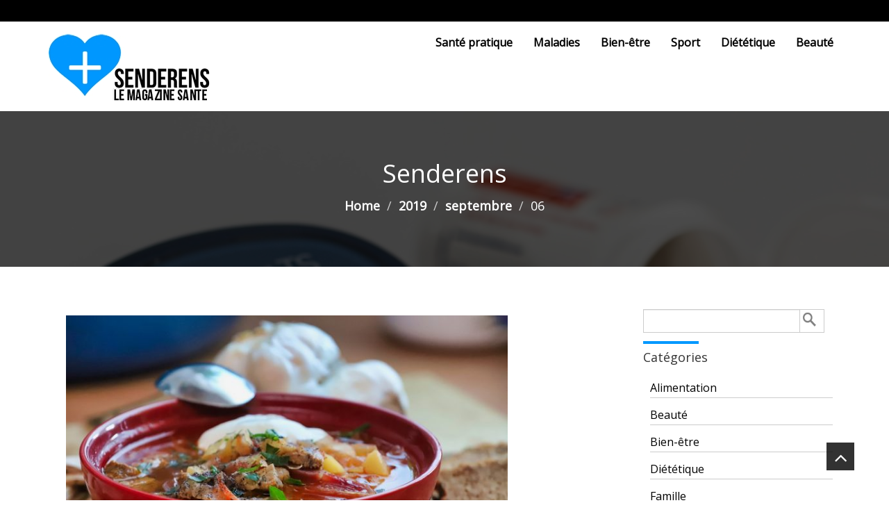

--- FILE ---
content_type: text/html; charset=UTF-8
request_url: https://www.senderens.fr/2019/09/06/
body_size: 8736
content:
		<!DOCTYPE html>
<html lang="fr-FR">
<head>
  <meta <meta charset="UTF-8">
  <meta name="viewport" content="width=device-width, initial-scale=1">
  <link rel="stylesheet" href="https://www.senderens.fr/wp-content/themes/healthcare/style.css" type="text/css" media="screen" />
  <title>6 septembre 2019 &#8211; Senderens</title>
<meta name='robots' content='max-image-preview:large' />
<link rel='dns-prefetch' href='//fonts.googleapis.com' />
<link rel="alternate" type="application/rss+xml" title="Senderens &raquo; Flux" href="https://www.senderens.fr/feed/" />
<link rel="alternate" type="application/rss+xml" title="Senderens &raquo; Flux des commentaires" href="https://www.senderens.fr/comments/feed/" />
<script type="text/javascript">
/* <![CDATA[ */
window._wpemojiSettings = {"baseUrl":"https:\/\/s.w.org\/images\/core\/emoji\/15.0.3\/72x72\/","ext":".png","svgUrl":"https:\/\/s.w.org\/images\/core\/emoji\/15.0.3\/svg\/","svgExt":".svg","source":{"concatemoji":"https:\/\/www.senderens.fr\/wp-includes\/js\/wp-emoji-release.min.js?ver=aa7091081cf363351ad9ea5abee072cd"}};
/*! This file is auto-generated */
!function(i,n){var o,s,e;function c(e){try{var t={supportTests:e,timestamp:(new Date).valueOf()};sessionStorage.setItem(o,JSON.stringify(t))}catch(e){}}function p(e,t,n){e.clearRect(0,0,e.canvas.width,e.canvas.height),e.fillText(t,0,0);var t=new Uint32Array(e.getImageData(0,0,e.canvas.width,e.canvas.height).data),r=(e.clearRect(0,0,e.canvas.width,e.canvas.height),e.fillText(n,0,0),new Uint32Array(e.getImageData(0,0,e.canvas.width,e.canvas.height).data));return t.every(function(e,t){return e===r[t]})}function u(e,t,n){switch(t){case"flag":return n(e,"\ud83c\udff3\ufe0f\u200d\u26a7\ufe0f","\ud83c\udff3\ufe0f\u200b\u26a7\ufe0f")?!1:!n(e,"\ud83c\uddfa\ud83c\uddf3","\ud83c\uddfa\u200b\ud83c\uddf3")&&!n(e,"\ud83c\udff4\udb40\udc67\udb40\udc62\udb40\udc65\udb40\udc6e\udb40\udc67\udb40\udc7f","\ud83c\udff4\u200b\udb40\udc67\u200b\udb40\udc62\u200b\udb40\udc65\u200b\udb40\udc6e\u200b\udb40\udc67\u200b\udb40\udc7f");case"emoji":return!n(e,"\ud83d\udc26\u200d\u2b1b","\ud83d\udc26\u200b\u2b1b")}return!1}function f(e,t,n){var r="undefined"!=typeof WorkerGlobalScope&&self instanceof WorkerGlobalScope?new OffscreenCanvas(300,150):i.createElement("canvas"),a=r.getContext("2d",{willReadFrequently:!0}),o=(a.textBaseline="top",a.font="600 32px Arial",{});return e.forEach(function(e){o[e]=t(a,e,n)}),o}function t(e){var t=i.createElement("script");t.src=e,t.defer=!0,i.head.appendChild(t)}"undefined"!=typeof Promise&&(o="wpEmojiSettingsSupports",s=["flag","emoji"],n.supports={everything:!0,everythingExceptFlag:!0},e=new Promise(function(e){i.addEventListener("DOMContentLoaded",e,{once:!0})}),new Promise(function(t){var n=function(){try{var e=JSON.parse(sessionStorage.getItem(o));if("object"==typeof e&&"number"==typeof e.timestamp&&(new Date).valueOf()<e.timestamp+604800&&"object"==typeof e.supportTests)return e.supportTests}catch(e){}return null}();if(!n){if("undefined"!=typeof Worker&&"undefined"!=typeof OffscreenCanvas&&"undefined"!=typeof URL&&URL.createObjectURL&&"undefined"!=typeof Blob)try{var e="postMessage("+f.toString()+"("+[JSON.stringify(s),u.toString(),p.toString()].join(",")+"));",r=new Blob([e],{type:"text/javascript"}),a=new Worker(URL.createObjectURL(r),{name:"wpTestEmojiSupports"});return void(a.onmessage=function(e){c(n=e.data),a.terminate(),t(n)})}catch(e){}c(n=f(s,u,p))}t(n)}).then(function(e){for(var t in e)n.supports[t]=e[t],n.supports.everything=n.supports.everything&&n.supports[t],"flag"!==t&&(n.supports.everythingExceptFlag=n.supports.everythingExceptFlag&&n.supports[t]);n.supports.everythingExceptFlag=n.supports.everythingExceptFlag&&!n.supports.flag,n.DOMReady=!1,n.readyCallback=function(){n.DOMReady=!0}}).then(function(){return e}).then(function(){var e;n.supports.everything||(n.readyCallback(),(e=n.source||{}).concatemoji?t(e.concatemoji):e.wpemoji&&e.twemoji&&(t(e.twemoji),t(e.wpemoji)))}))}((window,document),window._wpemojiSettings);
/* ]]> */
</script>
<style id='wp-emoji-styles-inline-css' type='text/css'>

	img.wp-smiley, img.emoji {
		display: inline !important;
		border: none !important;
		box-shadow: none !important;
		height: 1em !important;
		width: 1em !important;
		margin: 0 0.07em !important;
		vertical-align: -0.1em !important;
		background: none !important;
		padding: 0 !important;
	}
</style>
<link rel='stylesheet' id='wp-block-library-css' href='https://www.senderens.fr/wp-includes/css/dist/block-library/style.min.css?ver=aa7091081cf363351ad9ea5abee072cd' type='text/css' media='all' />
<style id='classic-theme-styles-inline-css' type='text/css'>
/*! This file is auto-generated */
.wp-block-button__link{color:#fff;background-color:#32373c;border-radius:9999px;box-shadow:none;text-decoration:none;padding:calc(.667em + 2px) calc(1.333em + 2px);font-size:1.125em}.wp-block-file__button{background:#32373c;color:#fff;text-decoration:none}
</style>
<style id='global-styles-inline-css' type='text/css'>
:root{--wp--preset--aspect-ratio--square: 1;--wp--preset--aspect-ratio--4-3: 4/3;--wp--preset--aspect-ratio--3-4: 3/4;--wp--preset--aspect-ratio--3-2: 3/2;--wp--preset--aspect-ratio--2-3: 2/3;--wp--preset--aspect-ratio--16-9: 16/9;--wp--preset--aspect-ratio--9-16: 9/16;--wp--preset--color--black: #000000;--wp--preset--color--cyan-bluish-gray: #abb8c3;--wp--preset--color--white: #ffffff;--wp--preset--color--pale-pink: #f78da7;--wp--preset--color--vivid-red: #cf2e2e;--wp--preset--color--luminous-vivid-orange: #ff6900;--wp--preset--color--luminous-vivid-amber: #fcb900;--wp--preset--color--light-green-cyan: #7bdcb5;--wp--preset--color--vivid-green-cyan: #00d084;--wp--preset--color--pale-cyan-blue: #8ed1fc;--wp--preset--color--vivid-cyan-blue: #0693e3;--wp--preset--color--vivid-purple: #9b51e0;--wp--preset--gradient--vivid-cyan-blue-to-vivid-purple: linear-gradient(135deg,rgba(6,147,227,1) 0%,rgb(155,81,224) 100%);--wp--preset--gradient--light-green-cyan-to-vivid-green-cyan: linear-gradient(135deg,rgb(122,220,180) 0%,rgb(0,208,130) 100%);--wp--preset--gradient--luminous-vivid-amber-to-luminous-vivid-orange: linear-gradient(135deg,rgba(252,185,0,1) 0%,rgba(255,105,0,1) 100%);--wp--preset--gradient--luminous-vivid-orange-to-vivid-red: linear-gradient(135deg,rgba(255,105,0,1) 0%,rgb(207,46,46) 100%);--wp--preset--gradient--very-light-gray-to-cyan-bluish-gray: linear-gradient(135deg,rgb(238,238,238) 0%,rgb(169,184,195) 100%);--wp--preset--gradient--cool-to-warm-spectrum: linear-gradient(135deg,rgb(74,234,220) 0%,rgb(151,120,209) 20%,rgb(207,42,186) 40%,rgb(238,44,130) 60%,rgb(251,105,98) 80%,rgb(254,248,76) 100%);--wp--preset--gradient--blush-light-purple: linear-gradient(135deg,rgb(255,206,236) 0%,rgb(152,150,240) 100%);--wp--preset--gradient--blush-bordeaux: linear-gradient(135deg,rgb(254,205,165) 0%,rgb(254,45,45) 50%,rgb(107,0,62) 100%);--wp--preset--gradient--luminous-dusk: linear-gradient(135deg,rgb(255,203,112) 0%,rgb(199,81,192) 50%,rgb(65,88,208) 100%);--wp--preset--gradient--pale-ocean: linear-gradient(135deg,rgb(255,245,203) 0%,rgb(182,227,212) 50%,rgb(51,167,181) 100%);--wp--preset--gradient--electric-grass: linear-gradient(135deg,rgb(202,248,128) 0%,rgb(113,206,126) 100%);--wp--preset--gradient--midnight: linear-gradient(135deg,rgb(2,3,129) 0%,rgb(40,116,252) 100%);--wp--preset--font-size--small: 13px;--wp--preset--font-size--medium: 20px;--wp--preset--font-size--large: 36px;--wp--preset--font-size--x-large: 42px;--wp--preset--spacing--20: 0.44rem;--wp--preset--spacing--30: 0.67rem;--wp--preset--spacing--40: 1rem;--wp--preset--spacing--50: 1.5rem;--wp--preset--spacing--60: 2.25rem;--wp--preset--spacing--70: 3.38rem;--wp--preset--spacing--80: 5.06rem;--wp--preset--shadow--natural: 6px 6px 9px rgba(0, 0, 0, 0.2);--wp--preset--shadow--deep: 12px 12px 50px rgba(0, 0, 0, 0.4);--wp--preset--shadow--sharp: 6px 6px 0px rgba(0, 0, 0, 0.2);--wp--preset--shadow--outlined: 6px 6px 0px -3px rgba(255, 255, 255, 1), 6px 6px rgba(0, 0, 0, 1);--wp--preset--shadow--crisp: 6px 6px 0px rgba(0, 0, 0, 1);}:where(.is-layout-flex){gap: 0.5em;}:where(.is-layout-grid){gap: 0.5em;}body .is-layout-flex{display: flex;}.is-layout-flex{flex-wrap: wrap;align-items: center;}.is-layout-flex > :is(*, div){margin: 0;}body .is-layout-grid{display: grid;}.is-layout-grid > :is(*, div){margin: 0;}:where(.wp-block-columns.is-layout-flex){gap: 2em;}:where(.wp-block-columns.is-layout-grid){gap: 2em;}:where(.wp-block-post-template.is-layout-flex){gap: 1.25em;}:where(.wp-block-post-template.is-layout-grid){gap: 1.25em;}.has-black-color{color: var(--wp--preset--color--black) !important;}.has-cyan-bluish-gray-color{color: var(--wp--preset--color--cyan-bluish-gray) !important;}.has-white-color{color: var(--wp--preset--color--white) !important;}.has-pale-pink-color{color: var(--wp--preset--color--pale-pink) !important;}.has-vivid-red-color{color: var(--wp--preset--color--vivid-red) !important;}.has-luminous-vivid-orange-color{color: var(--wp--preset--color--luminous-vivid-orange) !important;}.has-luminous-vivid-amber-color{color: var(--wp--preset--color--luminous-vivid-amber) !important;}.has-light-green-cyan-color{color: var(--wp--preset--color--light-green-cyan) !important;}.has-vivid-green-cyan-color{color: var(--wp--preset--color--vivid-green-cyan) !important;}.has-pale-cyan-blue-color{color: var(--wp--preset--color--pale-cyan-blue) !important;}.has-vivid-cyan-blue-color{color: var(--wp--preset--color--vivid-cyan-blue) !important;}.has-vivid-purple-color{color: var(--wp--preset--color--vivid-purple) !important;}.has-black-background-color{background-color: var(--wp--preset--color--black) !important;}.has-cyan-bluish-gray-background-color{background-color: var(--wp--preset--color--cyan-bluish-gray) !important;}.has-white-background-color{background-color: var(--wp--preset--color--white) !important;}.has-pale-pink-background-color{background-color: var(--wp--preset--color--pale-pink) !important;}.has-vivid-red-background-color{background-color: var(--wp--preset--color--vivid-red) !important;}.has-luminous-vivid-orange-background-color{background-color: var(--wp--preset--color--luminous-vivid-orange) !important;}.has-luminous-vivid-amber-background-color{background-color: var(--wp--preset--color--luminous-vivid-amber) !important;}.has-light-green-cyan-background-color{background-color: var(--wp--preset--color--light-green-cyan) !important;}.has-vivid-green-cyan-background-color{background-color: var(--wp--preset--color--vivid-green-cyan) !important;}.has-pale-cyan-blue-background-color{background-color: var(--wp--preset--color--pale-cyan-blue) !important;}.has-vivid-cyan-blue-background-color{background-color: var(--wp--preset--color--vivid-cyan-blue) !important;}.has-vivid-purple-background-color{background-color: var(--wp--preset--color--vivid-purple) !important;}.has-black-border-color{border-color: var(--wp--preset--color--black) !important;}.has-cyan-bluish-gray-border-color{border-color: var(--wp--preset--color--cyan-bluish-gray) !important;}.has-white-border-color{border-color: var(--wp--preset--color--white) !important;}.has-pale-pink-border-color{border-color: var(--wp--preset--color--pale-pink) !important;}.has-vivid-red-border-color{border-color: var(--wp--preset--color--vivid-red) !important;}.has-luminous-vivid-orange-border-color{border-color: var(--wp--preset--color--luminous-vivid-orange) !important;}.has-luminous-vivid-amber-border-color{border-color: var(--wp--preset--color--luminous-vivid-amber) !important;}.has-light-green-cyan-border-color{border-color: var(--wp--preset--color--light-green-cyan) !important;}.has-vivid-green-cyan-border-color{border-color: var(--wp--preset--color--vivid-green-cyan) !important;}.has-pale-cyan-blue-border-color{border-color: var(--wp--preset--color--pale-cyan-blue) !important;}.has-vivid-cyan-blue-border-color{border-color: var(--wp--preset--color--vivid-cyan-blue) !important;}.has-vivid-purple-border-color{border-color: var(--wp--preset--color--vivid-purple) !important;}.has-vivid-cyan-blue-to-vivid-purple-gradient-background{background: var(--wp--preset--gradient--vivid-cyan-blue-to-vivid-purple) !important;}.has-light-green-cyan-to-vivid-green-cyan-gradient-background{background: var(--wp--preset--gradient--light-green-cyan-to-vivid-green-cyan) !important;}.has-luminous-vivid-amber-to-luminous-vivid-orange-gradient-background{background: var(--wp--preset--gradient--luminous-vivid-amber-to-luminous-vivid-orange) !important;}.has-luminous-vivid-orange-to-vivid-red-gradient-background{background: var(--wp--preset--gradient--luminous-vivid-orange-to-vivid-red) !important;}.has-very-light-gray-to-cyan-bluish-gray-gradient-background{background: var(--wp--preset--gradient--very-light-gray-to-cyan-bluish-gray) !important;}.has-cool-to-warm-spectrum-gradient-background{background: var(--wp--preset--gradient--cool-to-warm-spectrum) !important;}.has-blush-light-purple-gradient-background{background: var(--wp--preset--gradient--blush-light-purple) !important;}.has-blush-bordeaux-gradient-background{background: var(--wp--preset--gradient--blush-bordeaux) !important;}.has-luminous-dusk-gradient-background{background: var(--wp--preset--gradient--luminous-dusk) !important;}.has-pale-ocean-gradient-background{background: var(--wp--preset--gradient--pale-ocean) !important;}.has-electric-grass-gradient-background{background: var(--wp--preset--gradient--electric-grass) !important;}.has-midnight-gradient-background{background: var(--wp--preset--gradient--midnight) !important;}.has-small-font-size{font-size: var(--wp--preset--font-size--small) !important;}.has-medium-font-size{font-size: var(--wp--preset--font-size--medium) !important;}.has-large-font-size{font-size: var(--wp--preset--font-size--large) !important;}.has-x-large-font-size{font-size: var(--wp--preset--font-size--x-large) !important;}
:where(.wp-block-post-template.is-layout-flex){gap: 1.25em;}:where(.wp-block-post-template.is-layout-grid){gap: 1.25em;}
:where(.wp-block-columns.is-layout-flex){gap: 2em;}:where(.wp-block-columns.is-layout-grid){gap: 2em;}
:root :where(.wp-block-pullquote){font-size: 1.5em;line-height: 1.6;}
</style>
<link rel='stylesheet' id='contact-form-7-css' href='https://www.senderens.fr/wp-content/plugins/contact-form-7/includes/css/styles.css?ver=5.9.8' type='text/css' media='all' />
<style id='contact-form-7-inline-css' type='text/css'>
.wpcf7 .wpcf7-recaptcha iframe {margin-bottom: 0;}.wpcf7 .wpcf7-recaptcha[data-align="center"] > div {margin: 0 auto;}.wpcf7 .wpcf7-recaptcha[data-align="right"] > div {margin: 0 0 0 auto;}
</style>
<link rel='stylesheet' id='bootstrap-css' href='https://www.senderens.fr/wp-content/themes/healthcare/bootstrap/css/bootstrap.min.css?ver=aa7091081cf363351ad9ea5abee072cd' type='text/css' media='all' />
<link rel='stylesheet' id='font-awesome-css' href='https://www.senderens.fr/wp-content/themes/healthcare/css/font-awesome/css/font-awesome.min.css?ver=aa7091081cf363351ad9ea5abee072cd' type='text/css' media='all' />
<link rel='stylesheet' id='animate-css' href='https://www.senderens.fr/wp-content/themes/healthcare/css/animate.css?ver=aa7091081cf363351ad9ea5abee072cd' type='text/css' media='all' />
<link rel='stylesheet' id='prettyPhoto-css' href='https://www.senderens.fr/wp-content/themes/healthcare/css/prettyPhoto.css?ver=aa7091081cf363351ad9ea5abee072cd' type='text/css' media='all' />
<link rel='stylesheet' id='healthcare-custom-css' href='https://www.senderens.fr/wp-content/themes/healthcare/css/custom.css?ver=aa7091081cf363351ad9ea5abee072cd' type='text/css' media='all' />
<link rel='stylesheet' id='healthcare-mediaResponsive-css' href='https://www.senderens.fr/wp-content/themes/healthcare/css/media-query.css?ver=aa7091081cf363351ad9ea5abee072cd' type='text/css' media='all' />
<link rel='stylesheet' id='owl.carousel-css' href='https://www.senderens.fr/wp-content/themes/healthcare/css/owl.carousel.css?ver=aa7091081cf363351ad9ea5abee072cd' type='text/css' media='all' />
<link rel='stylesheet' id='owl.theme-css' href='https://www.senderens.fr/wp-content/themes/healthcare/css/owl.theme.css?ver=aa7091081cf363351ad9ea5abee072cd' type='text/css' media='all' />
<link rel='stylesheet' id='healthcare-googleFonts-css' href='https://fonts.googleapis.com/css?family=Open+Sans&#038;ver=aa7091081cf363351ad9ea5abee072cd' type='text/css' media='all' />
<script type="text/javascript" src="https://www.senderens.fr/wp-includes/js/jquery/jquery.min.js?ver=3.7.1" id="jquery-core-js"></script>
<script type="text/javascript" src="https://www.senderens.fr/wp-includes/js/jquery/jquery-migrate.min.js?ver=3.4.1" id="jquery-migrate-js"></script>
<script type="text/javascript" src="https://www.senderens.fr/wp-content/themes/healthcare/bootstrap/js/bootstrap.min.js?ver=aa7091081cf363351ad9ea5abee072cd" id="bootstrap_js-js"></script>
<script type="text/javascript" src="https://www.senderens.fr/wp-content/themes/healthcare/js/jquery.prettyPhoto.js?ver=aa7091081cf363351ad9ea5abee072cd" id="prettyPhotoJs-js"></script>
<script type="text/javascript" src="https://www.senderens.fr/wp-content/themes/healthcare/js/theme-scripts.js?ver=aa7091081cf363351ad9ea5abee072cd" id="healthcare-themeJS-js"></script>
<script type="text/javascript" src="https://www.senderens.fr/wp-content/themes/healthcare/js/owl.carousel.js?ver=aa7091081cf363351ad9ea5abee072cd" id="owl.carouselJS-js"></script>
<script type="text/javascript" src="https://www.senderens.fr/wp-content/themes/healthcare/js/wow.min.js?ver=aa7091081cf363351ad9ea5abee072cd" id="wow.min-js"></script>
<link rel="https://api.w.org/" href="https://www.senderens.fr/wp-json/" /><link rel="EditURI" type="application/rsd+xml" title="RSD" href="https://www.senderens.fr/xmlrpc.php?rsd" />

<!-- Global site tag (gtag.js) - Google Analytics -->
<script async src="https://www.googletagmanager.com/gtag/js?id=G-JTDDC2ZFZQ"></script>
<script>
  window.dataLayer = window.dataLayer || [];
  function gtag(){dataLayer.push(arguments);}
  gtag('js', new Date());

  gtag('config', 'G-JTDDC2ZFZQ');
</script>
<!-- Global site tag (gtag.js) - Google Analytics -->
<script async src="https://www.googletagmanager.com/gtag/js?id=UA-229332233-1"></script>
<script>
  window.dataLayer = window.dataLayer || [];
  function gtag(){dataLayer.push(arguments);}
  gtag('js', new Date());

  gtag('config', 'UA-229332233-1');
</script>
<meta name='bd15b3012c' content='bd15b3012cf0c5fefab5c13699fef8bd'><link rel="icon" href="https://www.senderens.fr/wp-content/uploads/2024/10/favicon-senders-1.png" sizes="32x32" />
<link rel="icon" href="https://www.senderens.fr/wp-content/uploads/2024/10/favicon-senders-1.png" sizes="192x192" />
<link rel="apple-touch-icon" href="https://www.senderens.fr/wp-content/uploads/2024/10/favicon-senders-1.png" />
<meta name="msapplication-TileImage" content="https://www.senderens.fr/wp-content/uploads/2024/10/favicon-senders-1.png" />
		<style type="text/css" id="wp-custom-css">
			.img-responsive{
	width: auto !important;
}		</style>
		</head>
<body class="archive date">
<!-- Start Header-->
<header id="top">
	<div class="container-fluid top">
		<div class="container">
			<div class="col-md-8 col-sm-6 top-phone">
			   <div class="social_details">
											    </div>
			</div>
			<div class="col-md-4 col-sm-6">
			     <div class="timing_details">
							     </div>
			</div>
		</div>
	</div>
	<nav class="navbar  navbar-static-top marginBottom-0 menu">
		<div class="container">
            <div class="navbar-header">
			  <button type="button" class="navbar-toggle" data-toggle="collapse" data-target="#navbar-collapse-1">
				<span class="sr-only">Toggle navigation</span>
				<span class="icon-bar black"></span>
				<span class="icon-bar black"></span>
				<span class="icon-bar black"></span>
			  </button>
			   <div class="logo">
				  <a href="https://www.senderens.fr/" title="Senderens" rel="home" class="navbar-brand">					<img class="img-responsive" src="http://www.senderens.fr/wp-content/uploads/2016/10/Senderens-logo.jpg" style="height:118px; width:256px;" />
				 </a>
				</div>
			</div>
            <div class="collapse navbar-collapse" id="navbar-collapse-1">               
						<div class="menu-menu-1-container"><ul id="menu-menu-1" class="nav navbar-nav navbar-right"><li id="menu-item-10" class="menu-item menu-item-type-taxonomy menu-item-object-category menu-item-10"><a href="https://www.senderens.fr/category/sante-pratique/">Santé pratique</a></li>
<li id="menu-item-11" class="menu-item menu-item-type-taxonomy menu-item-object-category menu-item-11"><a href="https://www.senderens.fr/category/maladies/">Maladies</a></li>
<li id="menu-item-12" class="menu-item menu-item-type-taxonomy menu-item-object-category menu-item-12"><a href="https://www.senderens.fr/category/bien-etre/">Bien-être</a></li>
<li id="menu-item-14" class="menu-item menu-item-type-taxonomy menu-item-object-category menu-item-14"><a href="https://www.senderens.fr/category/sport/">Sport</a></li>
<li id="menu-item-13" class="menu-item menu-item-type-taxonomy menu-item-object-category menu-item-13"><a href="https://www.senderens.fr/category/dietetique/">Diététique</a></li>
<li id="menu-item-15" class="menu-item menu-item-type-taxonomy menu-item-object-category menu-item-15"><a href="https://www.senderens.fr/category/beaute/">Beauté</a></li>
</ul></div>						 
            </div><!-- /.navbar-collapse -->
		</div>
    </nav> 
</header>
<!-- End Header --><!-- Start Blog Cover -->
<div class="container-fluid space cover" style="background:linear-gradient(rgba(0, 0, 0, 0.70),rgba(0, 0, 0, 0.70) ),url(https://www.senderens.fr/wp-content/themes/healthcare/images/back4.jpg) no-repeat fixed;">
	<div class="container">
		<h1 class="white">Senderens</h1>
		<h4 class="white"><ul class="breadcrumb"><li><a href="https://www.senderens.fr">Home</a></li> <li><a href="https://www.senderens.fr/2019/">2019</a></li>  <li><a href="https://www.senderens.fr/2019/09/">septembre</a></li>  <li>06</li></ul></h4>
	</div>
</div>
<!-- End Blog Cover--><div class="container-fluid space">
	<div class="container blogs">
		<!-- Post Area -->
		<div class="col-md-9 rightside">
									<div class="row post-area">
	<div class="post-989 post type-post status-publish format-standard has-post-thumbnail hentry category-alimentation">
					<div class="col-md-12 no-pad">
				<div class="img-thumbnail gallery">
					<img width="636" height="400" src="https://www.senderens.fr/wp-content/uploads/2019/09/soupe-chou-7-jours.jpg" class="img-responsive wp-post-image" alt="" decoding="async" fetchpriority="high" srcset="https://www.senderens.fr/wp-content/uploads/2019/09/soupe-chou-7-jours.jpg 960w, https://www.senderens.fr/wp-content/uploads/2019/09/soupe-chou-7-jours-300x189.jpg 300w, https://www.senderens.fr/wp-content/uploads/2019/09/soupe-chou-7-jours-768x483.jpg 768w, https://www.senderens.fr/wp-content/uploads/2019/09/soupe-chou-7-jours-110x69.jpg 110w, https://www.senderens.fr/wp-content/uploads/2019/09/soupe-chou-7-jours-420x264.jpg 420w, https://www.senderens.fr/wp-content/uploads/2019/09/soupe-chou-7-jours-683x430.jpg 683w" sizes="(max-width: 636px) 100vw, 636px" />					<div class="overlay">
						<div class="overlay-icon"><a rel="prettyPhoto[post]" href="https://www.senderens.fr/wp-content/uploads/2019/09/soupe-chou-7-jours.jpg"><i class="fa fa-search"></i></a>
												<a href="https://www.senderens.fr/2019/09/06/soupe-chou-7-jours/"><span class="fa fa-chain"></span></a>
												</div>
					</div>
				</div>
			</div>
					<div class="col-md-12 border">
				<div class="line"></div>
								<a class="post_title" href="https://www.senderens.fr/2019/09/06/soupe-chou-7-jours/" ><h3>Soupe au chou de 7 jours : le programme à suivre </h3></a>				<div class="post-tags" >				</div>
				<div class="post_meta">
					<div class="date1"><span class="fa fa-clock-o"> </span>
					     6 septembre 2019    | <span class="fa fa-comment-o"></span> No Comments					
					</div>
				</div> 
				 				<div class="category"><b>Categories :</b><a href="https://www.senderens.fr/category/alimentation/" rel="category tag">Alimentation</a></div>
				 					<div class="post_content">
					<p>La diète à la soupe au chou n&rsquo;est pas un programme à long terme. C&rsquo;est un régime de sept jours seulement, destiné à vous aider à perdre jusqu&rsquo;à 8 kg en une semaine. Cela devrait vous encourager et est censé être un début dans votre perte de poids lorsque vous entrez dans un programme à [&hellip;]</p>
				</div>
							</div>
	</div>
</div>							
					<div class="row navi">
		<ul class="pager">
			<li class="next"></li>
			<li class="previous"></li>
		</ul>
	</div>
			</div>
		<!-- Sidebar Start -->
		<div class="col-md-3 sidebar">
	<div class="row sidebar-widget"><form role="search" method="get" id="searchform" class="searchform" action="https://www.senderens.fr/">
				<div>
					<label class="screen-reader-text" for="s">Rechercher :</label>
					<input type="text" value="" name="s" id="s" />
					<input type="submit" id="searchsubmit" value="Rechercher" />
				</div>
			</form></div><div class="row sidebar-widget"><div class="line"></div><h4 class="widget-title">Catégories</h4>
			<ul>
					<li class="cat-item cat-item-12"><a href="https://www.senderens.fr/category/alimentation/">Alimentation</a>
</li>
	<li class="cat-item cat-item-6"><a href="https://www.senderens.fr/category/beaute/">Beauté</a>
</li>
	<li class="cat-item cat-item-3"><a href="https://www.senderens.fr/category/bien-etre/">Bien-être</a>
</li>
	<li class="cat-item cat-item-4"><a href="https://www.senderens.fr/category/dietetique/">Diététique</a>
</li>
	<li class="cat-item cat-item-13"><a href="https://www.senderens.fr/category/famille/">Famille</a>
</li>
	<li class="cat-item cat-item-2"><a href="https://www.senderens.fr/category/maladies/">Maladies</a>
</li>
	<li class="cat-item cat-item-14"><a href="https://www.senderens.fr/category/professionnels/">Professionnels</a>
</li>
	<li class="cat-item cat-item-11"><a href="https://www.senderens.fr/category/psychologies/">Psychologies</a>
</li>
	<li class="cat-item cat-item-1"><a href="https://www.senderens.fr/category/sante-pratique/">Santé pratique</a>
</li>
	<li class="cat-item cat-item-5"><a href="https://www.senderens.fr/category/sport/">Sport</a>
</li>
			</ul>

			</div>
		<div class="row sidebar-widget">
		<div class="line"></div><h4 class="widget-title">Articles récents</h4>
		<ul>
											<li>
					<a href="https://www.senderens.fr/2025/05/06/decouverte-des-soins-en-cure-thermale-pour-la-rhumatologie-et-la-phlebologie/">Découverte des soins en cure thermale pour la rhumatologie et la phlébologie</a>
									</li>
											<li>
					<a href="https://www.senderens.fr/2025/04/08/recherche-dune-cure-thermale-astuces-pour-exploiter-internet-efficacement/">Recherche d’une cure thermale : astuces pour exploiter internet efficacement !</a>
									</li>
											<li>
					<a href="https://www.senderens.fr/2025/01/21/comment-les-proteines-de-lait-peuvent-ameliorer-votre-regime-alimentaire/">Comment les protéines de lait peuvent améliorer votre régime alimentaire ?</a>
									</li>
											<li>
					<a href="https://www.senderens.fr/2024/12/02/fitness-et-musculation-pourquoi-rejoindre-une-salle-de-sport/">Fitness et musculation : pourquoi rejoindre une salle de sport ?</a>
									</li>
											<li>
					<a href="https://www.senderens.fr/2024/10/22/comment-ne-pas-ressentir-la-fatigue-hivernale/">Comment ne pas ressentir la fatigue hivernale ?</a>
									</li>
					</ul>

		</div>	</div>		<!-- Sidebar End -->
	</div>
</div>
<!-- Right End -->
<!-- Start Footer-->
<div class="container-fluid space footer">
	<div class="container">
	<div class="col-md-3 col-sm-6 widget-footer"><h3>Catégories</h3><div class="ln white"></div><span class="fa fa-heart white hrt"></span>
			<ul>
					<li class="cat-item cat-item-12"><a href="https://www.senderens.fr/category/alimentation/">Alimentation</a>
</li>
	<li class="cat-item cat-item-6"><a href="https://www.senderens.fr/category/beaute/">Beauté</a>
</li>
	<li class="cat-item cat-item-3"><a href="https://www.senderens.fr/category/bien-etre/">Bien-être</a>
</li>
	<li class="cat-item cat-item-4"><a href="https://www.senderens.fr/category/dietetique/">Diététique</a>
</li>
	<li class="cat-item cat-item-13"><a href="https://www.senderens.fr/category/famille/">Famille</a>
</li>
	<li class="cat-item cat-item-2"><a href="https://www.senderens.fr/category/maladies/">Maladies</a>
</li>
	<li class="cat-item cat-item-14"><a href="https://www.senderens.fr/category/professionnels/">Professionnels</a>
</li>
	<li class="cat-item cat-item-11"><a href="https://www.senderens.fr/category/psychologies/">Psychologies</a>
</li>
	<li class="cat-item cat-item-1"><a href="https://www.senderens.fr/category/sante-pratique/">Santé pratique</a>
</li>
	<li class="cat-item cat-item-5"><a href="https://www.senderens.fr/category/sport/">Sport</a>
</li>
			</ul>

			</div><div class="col-md-3 col-sm-6 widget-footer"><h3>Pages</h3><div class="ln white"></div><span class="fa fa-heart white hrt"></span>
			<ul>
				<li class="page_item page-item-2"><a href="https://www.senderens.fr/contact/">Contact</a></li>
			</ul>

			</div><div class="col-md-3 col-sm-6 widget-footer"><div id="calendar_wrap" class="calendar_wrap"><table id="wp-calendar" class="wp-calendar-table">
	<caption>septembre 2019</caption>
	<thead>
	<tr>
		<th scope="col" title="lundi">L</th>
		<th scope="col" title="mardi">M</th>
		<th scope="col" title="mercredi">M</th>
		<th scope="col" title="jeudi">J</th>
		<th scope="col" title="vendredi">V</th>
		<th scope="col" title="samedi">S</th>
		<th scope="col" title="dimanche">D</th>
	</tr>
	</thead>
	<tbody>
	<tr>
		<td colspan="6" class="pad">&nbsp;</td><td>1</td>
	</tr>
	<tr>
		<td>2</td><td>3</td><td>4</td><td>5</td><td><a href="https://www.senderens.fr/2019/09/06/" aria-label="Publications publiées sur 6 September 2019">6</a></td><td>7</td><td>8</td>
	</tr>
	<tr>
		<td>9</td><td>10</td><td>11</td><td>12</td><td><a href="https://www.senderens.fr/2019/09/13/" aria-label="Publications publiées sur 13 September 2019">13</a></td><td>14</td><td>15</td>
	</tr>
	<tr>
		<td>16</td><td>17</td><td>18</td><td>19</td><td>20</td><td>21</td><td>22</td>
	</tr>
	<tr>
		<td>23</td><td>24</td><td>25</td><td>26</td><td>27</td><td>28</td><td>29</td>
	</tr>
	<tr>
		<td>30</td>
		<td class="pad" colspan="6">&nbsp;</td>
	</tr>
	</tbody>
	</table><nav aria-label="Mois précédents et suivants" class="wp-calendar-nav">
		<span class="wp-calendar-nav-prev"><a href="https://www.senderens.fr/2019/08/">&laquo; Août</a></span>
		<span class="pad">&nbsp;</span>
		<span class="wp-calendar-nav-next"><a href="https://www.senderens.fr/2019/10/">Oct &raquo;</a></span>
	</nav></div></div>	</div>
</div>
<div class="container-fluid footer-bottom">
	<div class="container">
		<div class="row">
			<div class="col-md-9 col-sm-6">
			    <div class="footer_copyright">
				Copyright 2005 - 2016 Senderens Médical			     </div>

			</div>
			<div class="col-md-3 col-sm-6">
						</div>
		</div>
	</div>
</div>
<a href="#top" class="scrol enigma_scrollup"><span class="fa fa-angle-up"></span></a>
<!-- End Footer -->
    
<style>
body{
font-family: Open Sans !important ;
}
.btn,
.post-tags a{
border:1px solid #0098ff !important ;
}
.btn:hover,
.post-tags a:hover{
background-color:#0098ff !important ;
border:1px solid #0098ff !important ;
}
.color{
color:#0098ff !important ;
}

.pics  .img-thumbnail{
 border: 5px solid #0098ff !important ;
}
.news .date a:hover{
color:#0098ff !important ;
}
.news .category a:hover{
color:#0098ff !important ;
}
.news button {
background-color:#0098ff !important ;
}
.news .owl-carousel .item  .overlay  a:hover{
color:#0098ff !important ;
border:2px solid #0098ff !important ;
}
.gallerys   .owl-carousel .item  .overlay  a:hover{
color:#0098ff !important ;
border:2px solid #0098ff !important ;
}
.clients .owl-theme .owl-controls .owl-page.active span,
.clients .owl-theme .owl-controls.clickable .owl-page:hover span{
background-color: #0098ff !important ;
}
.appoinment{
background-color:#0098ff !important ;
}
.footer .widget-footer li a:hover::before,
.sidebar-widget li a:hover::before,
.footer .widget-footer a:hover{
color:#0098ff !important ;
}
.footer-bottom a:hover{
color:#0098ff !important ;
}
.sidebar-widget .line{
color:#0098ff !important ;
}
.sidebar-widget .nav a:focus,
.sidebar-widget .nav a:hover{
color:#0098ff !important ;
}
.sidebar-widget .img-thumbnail .overlay a:hover{
color:#0098ff !important ;
border:2px solid #0098ff !important ;
}
.rightside a:hover{
color:#0098ff !important ;
}
.bg{
background-color:#0098ff !important ;
}
.bg:hover{
background-color:#0098ff !important ;
}
.rightside .right-widget .img-thumbnail  .overlay a:hover{
color:#0098ff !important ;
border:2px solid #0098ff !important ;
}
.space .pagination a:hover{
background-color:#0098ff !important ;
}
.masanary a:hover{
color:#0098ff !important ;
}
.blogs .post  .owl-theme .owl-controls .owl-buttons div{
background-color : #0098ff !important ;
}
.service-icon a{
color:#0098ff !important ;
}
.services .service  a{
color:#0098ff !important ;
}
.services .service a .icon{
border:2px solid #0098ff !important ;
}
.services .service a:hover .icon{
background-color:#0098ff !important ;
}
.service4 .col-xs-3 .icon{
color:#0098ff !important ;
}
.services .service4  a{
color:#0098ff !important ;
}
.services .service4 a .icon{
border:2px solid #0098ff !important ;
}
.services .service4 a:hover .icon{
background-color:#0098ff !important ;
}
.carousel-indicators li{
border: 1px solid #0098ff !important ;
}
.carousel-indicators .active{
background-color:#0098ff !important ;
}
.sidebar-widget .tagcloud a{
border: 1px solid #0098ff !important ;
}
.widget-footer .tagcloud a:hover,
.sidebar-widget .tagcloud a:hover{
background-color:#0098ff !important ;
border:1px solid #0098ff !important ;
color:#fff !important;
}
.news .owl-theme .owl-controls .owl-buttons div {
background-color:#0098ff !important ;
}
.news .overlay{
background-color:#0098ff !important ;
}
.gallerys .overlay {
background-color:#0098ff !important ;
}
.feedback form .btn,
.text .link,
.carousel-caption .btn,
.carousel-control .glyphicon-chevron-left, 
.carousel-control .glyphicon-chevron-right{
background-color:#0098ff !important ;
}	
.carousel-caption{
border-left-color:#0098ff !important ;
}	
.news .owl-theme .owl-controls .owl-page.active span,
 .news .owl-theme .owl-controls.clickable .owl-page:hover span	{
background-color:#0098ff !important ; 
 }
.footer .widget-footer caption,
.sidebar .sidebar-widget caption{
background-color:#0098ff !important ; 
}
.blogs .rightside .line{
border-color:#0098ff !important ; 
 }
.rightside .post-area .img-thumbnail .overlay{
 background-color:#0098ff !important ;  
}
.overlay:hover{
 opacity:0.6 !important ; 
 }
 .footer .widget-footer li a:hover,
.sidebar-widget li a:hover{
color:#0098ff !important ;  
}
/* MENU CSS */ 
.navbar-collapse .navbar-nav > .active > a,
 .navbar-collapse .navbar-nav > .active > a:focus,
 .navbar-collapse  .navbar-nav > .active > a:hover {
color:#0098ff !important ; 
}
.navbar-collapse .navbar-nav > li > a:focus, .navbar-collapse .navbar-nav > li > a:hover{
color:#0098ff !important ; 
}
.dropdown-menu>.active>a, .dropdown-menu>.active>a:focus, .dropdown-menu>.active>a:hover{
background-color:#0098ff !important ;  
}
.dropdown-menu > li > a:hover{
 background-color:#0098ff !important ;  
}
.nav .open > a, .nav .open > a:focus, .nav .open > a:hover{
background-color:#fff !important;
 color:#0098ff !important ;  
}
.dropdown-menu  .open > a, .dropdown-menu  .open > a:focus, .dropdown-menu  .open > a:hover{
 background-color:#0098ff !important ;  
color:#fff !important;
}
/* MENU CSS */ 

.comment .comment-reply-link{
color:#0098ff !important ;  	
}
.comment .avatar{
border-color:#0098ff !important ;  	
}
.btn, .post-tags a:hover{
color:#fff !important;
}
.logo a{
color:#000000 !important ;
}
.post_title{
color:#000000 !important ;
}
.carousel-caption > p{
color:#ffffff !important ;
}

</style><script type="text/javascript" src="https://www.senderens.fr/wp-includes/js/dist/hooks.min.js?ver=2810c76e705dd1a53b18" id="wp-hooks-js"></script>
<script type="text/javascript" src="https://www.senderens.fr/wp-includes/js/dist/i18n.min.js?ver=5e580eb46a90c2b997e6" id="wp-i18n-js"></script>
<script type="text/javascript" id="wp-i18n-js-after">
/* <![CDATA[ */
wp.i18n.setLocaleData( { 'text direction\u0004ltr': [ 'ltr' ] } );
/* ]]> */
</script>
<script type="text/javascript" src="https://www.senderens.fr/wp-content/plugins/contact-form-7/includes/swv/js/index.js?ver=5.9.8" id="swv-js"></script>
<script type="text/javascript" id="contact-form-7-js-extra">
/* <![CDATA[ */
var wpcf7 = {"api":{"root":"https:\/\/www.senderens.fr\/wp-json\/","namespace":"contact-form-7\/v1"}};
/* ]]> */
</script>
<script type="text/javascript" id="contact-form-7-js-translations">
/* <![CDATA[ */
( function( domain, translations ) {
	var localeData = translations.locale_data[ domain ] || translations.locale_data.messages;
	localeData[""].domain = domain;
	wp.i18n.setLocaleData( localeData, domain );
} )( "contact-form-7", {"translation-revision-date":"2024-10-17 17:27:10+0000","generator":"GlotPress\/4.0.1","domain":"messages","locale_data":{"messages":{"":{"domain":"messages","plural-forms":"nplurals=2; plural=n > 1;","lang":"fr"},"This contact form is placed in the wrong place.":["Ce formulaire de contact est plac\u00e9 dans un mauvais endroit."],"Error:":["Erreur\u00a0:"]}},"comment":{"reference":"includes\/js\/index.js"}} );
/* ]]> */
</script>
<script type="text/javascript" src="https://www.senderens.fr/wp-content/plugins/contact-form-7/includes/js/index.js?ver=5.9.8" id="contact-form-7-js"></script>
<script type="text/javascript" src="https://www.senderens.fr/wp-includes/js/imagesloaded.min.js?ver=5.0.0" id="imagesloaded-js"></script>
<script type="text/javascript" src="https://www.senderens.fr/wp-includes/js/masonry.min.js?ver=4.2.2" id="masonry-js"></script>
</body>
</html>

--- FILE ---
content_type: application/javascript
request_url: https://www.senderens.fr/wp-content/themes/healthcare/js/theme-scripts.js?ver=aa7091081cf363351ad9ea5abee072cd
body_size: 1012
content:
jQuery(document).ready(function() {
	if( jQuery(window).width() > 768) {
	   jQuery('.nav li.dropdown').hover(function() {
		   jQuery(this).addClass('open');
	   }, function() {
		   jQuery(this).removeClass('open');
	   }); 
	   jQuery('.nav li.dropdown-menu').hover(function() {
		   jQuery(this).addClass('open');
	   }, function() {
		   jQuery(this).removeClass('open');
	   }); 
	}
	
	jQuery('li.dropdown').find('.fa-plus').each(function(){
		jQuery(this).on('click', function(){
			if( jQuery(window).width() < 767) {
				jQuery(this).parent().next().slideToggle();
			}
			return false;
		});
	});
});
 
			jQuery(document).ready(function(){
				jQuery("area[rel^='prettyPhoto']").prettyPhoto();
				
				jQuery(".gallery:first a[rel^='prettyPhoto']").prettyPhoto({animation_speed:'normal',theme:'light_square',slideshow:3000, autoplay_slideshow: false});
				jQuery(".gallery:gt(0) a[rel^='prettyPhoto']").prettyPhoto({animation_speed:'fast',slideshow:10000, hideflash: true});
		
				jQuery("#custom_content a[rel^='prettyPhoto']:first").prettyPhoto({
					custom_markup: '<div id="map_canvas" style="width:260px; height:265px"></div>',
					changepicturecallback: function(){ initialize(); }
				});

				jQuery("#custom_content a[rel^='prettyPhoto']:last").prettyPhoto({
					custom_markup: '<div id="bsap_1259344" class="bsarocks bsap_d49a0984d0f377271ccbf01a33f2b6d6"></div><div id="bsap_1237859" class="bsarocks bsap_d49a0984d0f377271ccbf01a33f2b6d6" style="height:260px"></div><div id="bsap_1251710" class="bsarocks bsap_d49a0984d0f377271ccbf01a33f2b6d6"></div>',
					changepicturecallback: function(){ _bsap.exec(); }
				});
			});


	jQuery(document).ready(function () {	
		jQuery(window).scroll(function () {
			if (jQuery(this).scrollTop() > 150) {
				jQuery('.enigma_scrollup').fadeIn();
				jQuery('.menu').addClass('sticky-header');
			} else {
				jQuery('.enigma_scrollup').fadeOut();
				jQuery('.menu').removeClass('sticky-header');
			}
		});
	
		jQuery('.enigma_scrollup').click(function () {
			jQuery("html, body").animate({
				scrollTop: 0
			}, 600);
			return false;
		});
	
	});	

	
	jQuery.browser = {};
			(function () {
				jQuery.browser.msie = false;
				jQuery.browser.version = 0;
				if (navigator.userAgent.match(/MSIE ([0-9]+)\./)) {
					jQuery.browser.msie = true;
					jQuery.browser.version = RegExp.$1;
				}
			})();
			
//owl 
 jQuery(document).ready(function() {
      jQuery("#owl-demo").owlCarousel({
	   slideSpeed : 300,
      paginationSpeed : 400,
      singleItem : true,
	   autoplay:true,
		navigation: true,
		navigationText: [
      "<span class='fa fa-angle-left  icon-white'></span>",
      "<span class='fa fa-angle-right icon-white'></span>"
      ],
	});
  });
  
   jQuery(document).ready(function() {
      jQuery("#owl-demo1").owlCarousel({ 
		ltr:true,
		 loop:true,
		items :4,
		 nav:true,
		autoplay:true,
		navigation: true,
	    navigationText: [
      "<span class='fa fa-angle-left  icon-white'></span>",
      "<span class='fa fa-angle-right icon-white'></span>"
      ],
	});
  });
  
   jQuery(document).ready(function() {
      jQuery("#owl-demo2").owlCarousel({
	  ltr:true,
	   loop:true,
	   items :4,
	    nav:true,
	   	autoplay:true,
		navigation: true,
	    navigationText: [
   
      ],
	});
  });
  
  jQuery(document).ready(function() {
	   new WOW().init();
      jQuery("#owl-demo").owlCarousel({
    navigation: true,
    navigationText: [
      "<i class='icon-chevron-left icon-white'></i>",
      "<i class='icon-chevron-right icon-white'></i>"
      ],
   });
  });